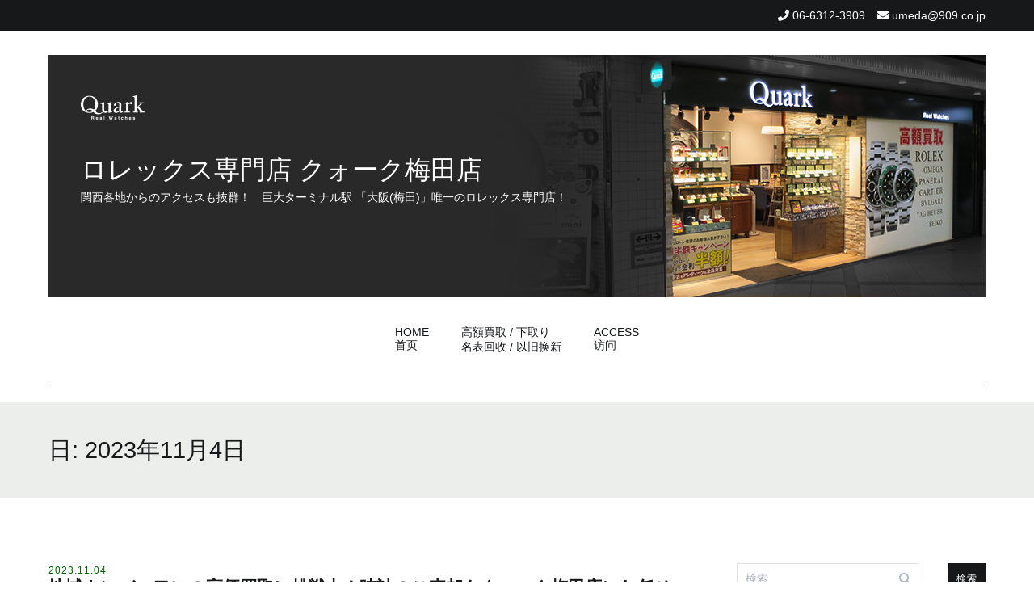

--- FILE ---
content_type: text/html; charset=UTF-8
request_url: https://tokei-umeda.jp/2023/11/04/
body_size: 71046
content:
<!doctype html>
<html lang="ja">
<head>
	<meta charset="UTF-8">
	<meta name="viewport" content="width=device-width, initial-scale=1.0, user-scalable=no">
	<link rel="profile" href="http://gmpg.org/xfn/11">

	<title>2023.11.04 &#8211; ロレックス専門店 クォーク梅田店</title>
<meta name='robots' content='max-image-preview:large' />
<link rel="alternate" type="application/rss+xml" title="ロレックス専門店 クォーク梅田店 &raquo; フィード" href="https://tokei-umeda.jp/feed/" />
<link rel="alternate" type="application/rss+xml" title="ロレックス専門店 クォーク梅田店 &raquo; コメントフィード" href="https://tokei-umeda.jp/comments/feed/" />
<link rel='stylesheet' id='wp-block-library-css' href='https://tokei-umeda.jp/wpap/wp-includes/css/dist/block-library/style.min.css' type='text/css' media='all' />
<style id='js-archive-list-archive-widget-style-inline-css' type='text/css'>
/*!***************************************************************************************************************************************************************************************************************************************!*\
  !*** css ./node_modules/css-loader/dist/cjs.js??ruleSet[1].rules[4].use[1]!./node_modules/postcss-loader/dist/cjs.js??ruleSet[1].rules[4].use[2]!./node_modules/sass-loader/dist/cjs.js??ruleSet[1].rules[4].use[3]!./src/style.scss ***!
  \***************************************************************************************************************************************************************************************************************************************/
@charset "UTF-8";
/**
 * The following styles get applied both on the front of your site
 * and in the editor.
 *
 * Replace them with your own styles or remove the file completely.
 */
.js-archive-list a,
.js-archive-list a:focus,
.js-archive-list a:hover {
  text-decoration: none;
}
.js-archive-list .loading {
  display: inline-block;
  padding-left: 5px;
  vertical-align: middle;
  width: 25px;
}

.jal-hide {
  display: none;
}

.widget_jaw_widget ul.jaw_widget,
ul.jaw_widget ul,
body .wp-block-js-archive-list-archive-widget ul.jaw_widget,
body .wp-block-js-archive-list-archive-widget ul.jaw_widget ul,
body ul.jaw_widget {
  list-style: none;
  margin-left: 0;
  padding-left: 0;
}

.widget_jaw_widget ul.jaw_widget li,
.wp-block-js-archive-list-archive-widget ul.jaw_widget li,
.jaw_widget ul li {
  padding-left: 1rem;
  list-style: none;
}
.widget_jaw_widget ul.jaw_widget li::before,
.wp-block-js-archive-list-archive-widget ul.jaw_widget li::before,
.jaw_widget ul li::before {
  content: "";
}
.widget_jaw_widget ul.jaw_widget li .post-date,
.wp-block-js-archive-list-archive-widget ul.jaw_widget li .post-date,
.jaw_widget ul li .post-date {
  padding-left: 5px;
}
.widget_jaw_widget ul.jaw_widget li .post-date::before,
.wp-block-js-archive-list-archive-widget ul.jaw_widget li .post-date::before,
.jaw_widget ul li .post-date::before {
  content: "—";
  padding-right: 5px;
}

/** Bullet's padding **/
.jaw_symbol {
  margin-right: 0.5rem;
}

/*# sourceMappingURL=style-index.css.map*/
</style>
<style id='classic-theme-styles-inline-css' type='text/css'>
/*! This file is auto-generated */
.wp-block-button__link{color:#fff;background-color:#32373c;border-radius:9999px;box-shadow:none;text-decoration:none;padding:calc(.667em + 2px) calc(1.333em + 2px);font-size:1.125em}.wp-block-file__button{background:#32373c;color:#fff;text-decoration:none}
</style>
<style id='global-styles-inline-css' type='text/css'>
:root{--wp--preset--aspect-ratio--square: 1;--wp--preset--aspect-ratio--4-3: 4/3;--wp--preset--aspect-ratio--3-4: 3/4;--wp--preset--aspect-ratio--3-2: 3/2;--wp--preset--aspect-ratio--2-3: 2/3;--wp--preset--aspect-ratio--16-9: 16/9;--wp--preset--aspect-ratio--9-16: 9/16;--wp--preset--color--black: #000000;--wp--preset--color--cyan-bluish-gray: #abb8c3;--wp--preset--color--white: #ffffff;--wp--preset--color--pale-pink: #f78da7;--wp--preset--color--vivid-red: #cf2e2e;--wp--preset--color--luminous-vivid-orange: #ff6900;--wp--preset--color--luminous-vivid-amber: #fcb900;--wp--preset--color--light-green-cyan: #7bdcb5;--wp--preset--color--vivid-green-cyan: #00d084;--wp--preset--color--pale-cyan-blue: #8ed1fc;--wp--preset--color--vivid-cyan-blue: #0693e3;--wp--preset--color--vivid-purple: #9b51e0;--wp--preset--gradient--vivid-cyan-blue-to-vivid-purple: linear-gradient(135deg,rgba(6,147,227,1) 0%,rgb(155,81,224) 100%);--wp--preset--gradient--light-green-cyan-to-vivid-green-cyan: linear-gradient(135deg,rgb(122,220,180) 0%,rgb(0,208,130) 100%);--wp--preset--gradient--luminous-vivid-amber-to-luminous-vivid-orange: linear-gradient(135deg,rgba(252,185,0,1) 0%,rgba(255,105,0,1) 100%);--wp--preset--gradient--luminous-vivid-orange-to-vivid-red: linear-gradient(135deg,rgba(255,105,0,1) 0%,rgb(207,46,46) 100%);--wp--preset--gradient--very-light-gray-to-cyan-bluish-gray: linear-gradient(135deg,rgb(238,238,238) 0%,rgb(169,184,195) 100%);--wp--preset--gradient--cool-to-warm-spectrum: linear-gradient(135deg,rgb(74,234,220) 0%,rgb(151,120,209) 20%,rgb(207,42,186) 40%,rgb(238,44,130) 60%,rgb(251,105,98) 80%,rgb(254,248,76) 100%);--wp--preset--gradient--blush-light-purple: linear-gradient(135deg,rgb(255,206,236) 0%,rgb(152,150,240) 100%);--wp--preset--gradient--blush-bordeaux: linear-gradient(135deg,rgb(254,205,165) 0%,rgb(254,45,45) 50%,rgb(107,0,62) 100%);--wp--preset--gradient--luminous-dusk: linear-gradient(135deg,rgb(255,203,112) 0%,rgb(199,81,192) 50%,rgb(65,88,208) 100%);--wp--preset--gradient--pale-ocean: linear-gradient(135deg,rgb(255,245,203) 0%,rgb(182,227,212) 50%,rgb(51,167,181) 100%);--wp--preset--gradient--electric-grass: linear-gradient(135deg,rgb(202,248,128) 0%,rgb(113,206,126) 100%);--wp--preset--gradient--midnight: linear-gradient(135deg,rgb(2,3,129) 0%,rgb(40,116,252) 100%);--wp--preset--font-size--small: 13px;--wp--preset--font-size--medium: 20px;--wp--preset--font-size--large: 36px;--wp--preset--font-size--x-large: 42px;--wp--preset--spacing--20: 0.44rem;--wp--preset--spacing--30: 0.67rem;--wp--preset--spacing--40: 1rem;--wp--preset--spacing--50: 1.5rem;--wp--preset--spacing--60: 2.25rem;--wp--preset--spacing--70: 3.38rem;--wp--preset--spacing--80: 5.06rem;--wp--preset--shadow--natural: 6px 6px 9px rgba(0, 0, 0, 0.2);--wp--preset--shadow--deep: 12px 12px 50px rgba(0, 0, 0, 0.4);--wp--preset--shadow--sharp: 6px 6px 0px rgba(0, 0, 0, 0.2);--wp--preset--shadow--outlined: 6px 6px 0px -3px rgba(255, 255, 255, 1), 6px 6px rgba(0, 0, 0, 1);--wp--preset--shadow--crisp: 6px 6px 0px rgba(0, 0, 0, 1);}:where(.is-layout-flex){gap: 0.5em;}:where(.is-layout-grid){gap: 0.5em;}body .is-layout-flex{display: flex;}.is-layout-flex{flex-wrap: wrap;align-items: center;}.is-layout-flex > :is(*, div){margin: 0;}body .is-layout-grid{display: grid;}.is-layout-grid > :is(*, div){margin: 0;}:where(.wp-block-columns.is-layout-flex){gap: 2em;}:where(.wp-block-columns.is-layout-grid){gap: 2em;}:where(.wp-block-post-template.is-layout-flex){gap: 1.25em;}:where(.wp-block-post-template.is-layout-grid){gap: 1.25em;}.has-black-color{color: var(--wp--preset--color--black) !important;}.has-cyan-bluish-gray-color{color: var(--wp--preset--color--cyan-bluish-gray) !important;}.has-white-color{color: var(--wp--preset--color--white) !important;}.has-pale-pink-color{color: var(--wp--preset--color--pale-pink) !important;}.has-vivid-red-color{color: var(--wp--preset--color--vivid-red) !important;}.has-luminous-vivid-orange-color{color: var(--wp--preset--color--luminous-vivid-orange) !important;}.has-luminous-vivid-amber-color{color: var(--wp--preset--color--luminous-vivid-amber) !important;}.has-light-green-cyan-color{color: var(--wp--preset--color--light-green-cyan) !important;}.has-vivid-green-cyan-color{color: var(--wp--preset--color--vivid-green-cyan) !important;}.has-pale-cyan-blue-color{color: var(--wp--preset--color--pale-cyan-blue) !important;}.has-vivid-cyan-blue-color{color: var(--wp--preset--color--vivid-cyan-blue) !important;}.has-vivid-purple-color{color: var(--wp--preset--color--vivid-purple) !important;}.has-black-background-color{background-color: var(--wp--preset--color--black) !important;}.has-cyan-bluish-gray-background-color{background-color: var(--wp--preset--color--cyan-bluish-gray) !important;}.has-white-background-color{background-color: var(--wp--preset--color--white) !important;}.has-pale-pink-background-color{background-color: var(--wp--preset--color--pale-pink) !important;}.has-vivid-red-background-color{background-color: var(--wp--preset--color--vivid-red) !important;}.has-luminous-vivid-orange-background-color{background-color: var(--wp--preset--color--luminous-vivid-orange) !important;}.has-luminous-vivid-amber-background-color{background-color: var(--wp--preset--color--luminous-vivid-amber) !important;}.has-light-green-cyan-background-color{background-color: var(--wp--preset--color--light-green-cyan) !important;}.has-vivid-green-cyan-background-color{background-color: var(--wp--preset--color--vivid-green-cyan) !important;}.has-pale-cyan-blue-background-color{background-color: var(--wp--preset--color--pale-cyan-blue) !important;}.has-vivid-cyan-blue-background-color{background-color: var(--wp--preset--color--vivid-cyan-blue) !important;}.has-vivid-purple-background-color{background-color: var(--wp--preset--color--vivid-purple) !important;}.has-black-border-color{border-color: var(--wp--preset--color--black) !important;}.has-cyan-bluish-gray-border-color{border-color: var(--wp--preset--color--cyan-bluish-gray) !important;}.has-white-border-color{border-color: var(--wp--preset--color--white) !important;}.has-pale-pink-border-color{border-color: var(--wp--preset--color--pale-pink) !important;}.has-vivid-red-border-color{border-color: var(--wp--preset--color--vivid-red) !important;}.has-luminous-vivid-orange-border-color{border-color: var(--wp--preset--color--luminous-vivid-orange) !important;}.has-luminous-vivid-amber-border-color{border-color: var(--wp--preset--color--luminous-vivid-amber) !important;}.has-light-green-cyan-border-color{border-color: var(--wp--preset--color--light-green-cyan) !important;}.has-vivid-green-cyan-border-color{border-color: var(--wp--preset--color--vivid-green-cyan) !important;}.has-pale-cyan-blue-border-color{border-color: var(--wp--preset--color--pale-cyan-blue) !important;}.has-vivid-cyan-blue-border-color{border-color: var(--wp--preset--color--vivid-cyan-blue) !important;}.has-vivid-purple-border-color{border-color: var(--wp--preset--color--vivid-purple) !important;}.has-vivid-cyan-blue-to-vivid-purple-gradient-background{background: var(--wp--preset--gradient--vivid-cyan-blue-to-vivid-purple) !important;}.has-light-green-cyan-to-vivid-green-cyan-gradient-background{background: var(--wp--preset--gradient--light-green-cyan-to-vivid-green-cyan) !important;}.has-luminous-vivid-amber-to-luminous-vivid-orange-gradient-background{background: var(--wp--preset--gradient--luminous-vivid-amber-to-luminous-vivid-orange) !important;}.has-luminous-vivid-orange-to-vivid-red-gradient-background{background: var(--wp--preset--gradient--luminous-vivid-orange-to-vivid-red) !important;}.has-very-light-gray-to-cyan-bluish-gray-gradient-background{background: var(--wp--preset--gradient--very-light-gray-to-cyan-bluish-gray) !important;}.has-cool-to-warm-spectrum-gradient-background{background: var(--wp--preset--gradient--cool-to-warm-spectrum) !important;}.has-blush-light-purple-gradient-background{background: var(--wp--preset--gradient--blush-light-purple) !important;}.has-blush-bordeaux-gradient-background{background: var(--wp--preset--gradient--blush-bordeaux) !important;}.has-luminous-dusk-gradient-background{background: var(--wp--preset--gradient--luminous-dusk) !important;}.has-pale-ocean-gradient-background{background: var(--wp--preset--gradient--pale-ocean) !important;}.has-electric-grass-gradient-background{background: var(--wp--preset--gradient--electric-grass) !important;}.has-midnight-gradient-background{background: var(--wp--preset--gradient--midnight) !important;}.has-small-font-size{font-size: var(--wp--preset--font-size--small) !important;}.has-medium-font-size{font-size: var(--wp--preset--font-size--medium) !important;}.has-large-font-size{font-size: var(--wp--preset--font-size--large) !important;}.has-x-large-font-size{font-size: var(--wp--preset--font-size--x-large) !important;}
:where(.wp-block-post-template.is-layout-flex){gap: 1.25em;}:where(.wp-block-post-template.is-layout-grid){gap: 1.25em;}
:where(.wp-block-columns.is-layout-flex){gap: 2em;}:where(.wp-block-columns.is-layout-grid){gap: 2em;}
:root :where(.wp-block-pullquote){font-size: 1.5em;line-height: 1.6;}
</style>
<link rel='stylesheet' id='cenote-style-css' href='https://tokei-umeda.jp/wpap/wp-content/themes/909_blog/style.css' type='text/css' media='all' />
<style id='cenote-style-inline-css' type='text/css'>
.cenote-header-media .tg-container {
			background-image: url( "" );
		}
</style>
<link rel='stylesheet' id='themegrill-icons-css' href='https://tokei-umeda.jp/wpap/wp-content/themes/909_blog/assets/css/themegrill-icons.min.css?ver=1.0' type='text/css' media='all' />
<link rel='stylesheet' id='fontawesome-css' href='https://tokei-umeda.jp/wpap/wp-content/themes/909_blog/assets/css/all.min.css' type='text/css' media='all' />
<link rel='stylesheet' id='swiper-css' href='https://tokei-umeda.jp/wpap/wp-content/themes/909_blog/assets/css/swiper.min.css' type='text/css' media='all' />
<link rel='stylesheet' id='fancybox-css' href='https://tokei-umeda.jp/wpap/wp-content/plugins/easy-fancybox/fancybox/1.5.4/jquery.fancybox.min.css' type='text/css' media='screen' />
<style id='fancybox-inline-css' type='text/css'>
#fancybox-outer{background:#ffffff}#fancybox-content{background:#ffffff;border-color:#ffffff;color:#000000;}#fancybox-title,#fancybox-title-float-main{color:#fff}
</style>
<link rel='stylesheet' id='kirki-styles-cenote_config-css' href='https://tokei-umeda.jp/wpap/wp-content/themes/909_blog/inc/kirki/assets/css/kirki-styles.css?ver=3.0.35.3' type='text/css' media='all' />
<style id='kirki-styles-cenote_config-inline-css' type='text/css'>
.cenote-breadcrumb li a:hover,.cenote-header-media.cenote-header-media--right .cenote-header-media__button:hover,.cenote-header-sticky .cenote-reading-bar .cenote-reading-bar__share .cenote-reading-share-item a:hover,.cenote-header-sticky .main-navigation li ul li > a:hover,.cenote-header-sticky .main-navigation li ul li.focus > a,.comments-area .comment-list .comment-meta .comment-metadata a:hover,.entry-content .page-links a:hover,.entry-content a,.entry-content table a:hover,.entry-footer .tags-links a:hover,.entry-meta a,.main-navigation.tg-site-menu--offcanvas li.current-menu-ancestor > a,.main-navigation.tg-site-menu--offcanvas li.current-menu-item > a,.main-navigation.tg-site-menu--offcanvas li.current_page_ancestor > a,.main-navigation.tg-site-menu--offcanvas li.current_page_item > a,.main-navigation.tg-site-menu--offcanvas li:hover > a,.pagination .page-numbers:hover,.post-template-cover .entry-thumbnail--template .entry-info .entry-meta a:hover,.single .hentry .entry-meta a:hover,.tg-header-top .tg-social-menu li:hover a,.tg-header-top ul:not(.tg-social-menu) li a:hover,.tg-site-footer.tg-site-footer--default .tg-footer-bottom .site-info a:hover,.tg-site-footer.tg-site-footer--default .tg-footer-widget-area .widget .tagcloud a:hover,.tg-site-footer.tg-site-footer--default .tg-footer-widget-area .widget ul li a:hover,.tg-site-footer.tg-site-footer--light-dark .tg-footer-bottom .site-info a:hover,.tg-site-footer.tg-site-footer--light-dark-center .tg-footer-bottom .site-info a:hover,.tg-site-menu--default li.focus > a,.tg-slider.tg-post-slider .tg-container .cat-links a:hover,.tg-slider.tg-post-slider .tg-container .entry-title a:hover,.tg-slider.tg-post-slider .tg-container .posted-on a:hover,.tg-top-cat .cat-links a,.widget_tag_cloud .tagcloud a:hover,a:active,a:focus,a:hover{color:#006600;}.button:hover,.entry-footer .cat-links a,.entry-meta .posted-on:before,.main-navigation.tg-site-menu--offcanvas li.current-menu-ancestor > a:before,.main-navigation.tg-site-menu--offcanvas li.current-menu-item > a:before,.main-navigation.tg-site-menu--offcanvas li.current_page_ancestor > a:before,.main-navigation.tg-site-menu--offcanvas li.current_page_item > a:before,.main-navigation.tg-site-menu--offcanvas li:hover > a:before,.post-format-media--gallery .swiper-button-next,.post-format-media--gallery .swiper-button-prev,.post-template-cover .entry-thumbnail--template .entry-info .tg-top-cat .cat-links a:hover,.tg-readmore-link:hover:before,.tg-slider .swiper-button-next,.tg-slider .swiper-button-prev,.widget .widget-title:after,button:hover,input[type="button"]:hover,input[type="reset"]:hover,input[type="submit"]:hover{background-color:#006600;}.entry-footer .tags-links a:hover,.tg-site-footer.tg-site-footer--default .tg-footer-widget-area .widget .tagcloud a:hover,.widget_tag_cloud .tagcloud a:hover{border-color:#006600;}body{font-family:-apple-system, BlinkMacSystemFont, "Segoe UI", Roboto, Oxygen-Sans, Ubuntu, Cantarell, "Helvetica Neue", sans-serif;font-weight:400;}h1, h2, h3, h4, h5, h6{font-family:-apple-system, BlinkMacSystemFont, "Segoe UI", Roboto, Oxygen-Sans, Ubuntu, Cantarell, "Helvetica Neue", sans-serif;font-weight:700;}
</style>
<script type="text/javascript" src="https://tokei-umeda.jp/wpap/wp-includes/js/jquery/jquery.min.js?ver=3.7.1" id="jquery-core-js"></script>
<script type="text/javascript" src="https://tokei-umeda.jp/wpap/wp-includes/js/jquery/jquery-migrate.min.js?ver=3.4.1" id="jquery-migrate-js"></script>
<link rel="https://api.w.org/" href="https://tokei-umeda.jp/wp-json/" /></head>

<body class="archive date layout-site--wide hfeed tg-archive-style--big-block layout--right-sidebar tg-archive-col--2">


<div id="page" class="site">
	<a class="skip-link screen-reader-text" href="#content">コンテンツへスキップ</a>

	<header id="masthead" class="site-header tg-site-header tg-site-header--default">
					<div class="tg-header-top">
				<div class="tg-container tg-flex-container tg-flex-space-between tg-flex-item-centered">
					<nav class="tg-header-navigation">
	</nav><!-- /.tg-header-navigation -->
<ul class="tg-contact-info">
	<li class="tg-contact-info__phone">
		<a href="tel:06-6312-3909">
			<i class="fa fa-phone"></i>
			<span>06-6312-3909			</span>
		</a>
	</li>
	<li class="tg-contact-info__email">
		<a href="mailto:umeda@909.co.jp">
			<i class="fa fa-envelope"></i>
			<span>umeda@909.co.jp</span>
		</a>
	</li>
</ul>
<!-- /.tg-contact-info -->
				</div>
			</div><!-- .tg-header-top -->
		
		<div class="tg-header-bottom">
			<div class="header-bottom-top">
	<div class="tg-container tg-flex-container tg-flex-space-between tg-flex-item-centered">
		
<div class="site-branding">
	<h1 class="site-title"><a href="https://tokei-umeda.jp/" rel="home"><img src="/img/logo.png" id="site-logo"><br>ロレックス専門店 クォーク梅田店</a></h1>
	<p class="site-description">関西各地からのアクセスも抜群！　巨大ターミナル駅 「大阪(梅田)」唯一のロレックス専門店！</p>
</div><!-- .site-branding -->
	</div><!-- /.tg-container -->
</div>
<!-- /.header-bottom-top -->
<div class="header-bottom-bottom">
	<div class="tg-container tg-flex-container tg-flex-space-between tg-flex-item-centered">
		
<nav class="tg-social-menu-navigation">
	</nav><!-- /.tg-social-menu -->
<nav id="site-navigation" class="main-navigation tg-site-menu--default">
	<div class="menu-blog-2020-container"><ul id="primary-menu" class="menu"><li id="menu-item-35068" class="menu-item menu-item-type-custom menu-item-object-custom menu-item-home menu-item-35068"><a href="https://tokei-umeda.jp">HOME<br>首页</a></li>
<li id="menu-item-35069" class="menu-item menu-item-type-post_type menu-item-object-page menu-item-35069"><a href="https://tokei-umeda.jp/%e9%ab%98%e9%a1%8d%e8%b2%b7%e5%8f%96-%e4%b8%8b%e5%8f%96%e3%82%8a/">高額買取 / 下取り<br>名表回收 / 以旧换新</a></li>
<li id="menu-item-35070" class="menu-item menu-item-type-post_type menu-item-object-page menu-item-35070"><a href="https://tokei-umeda.jp/access/">ACCESS<br>访问</a></li>
</ul></div></nav><!-- #site-navigation -->
<nav class="tg-header-action-navigation">
	<ul class="tg-header-action-menu">
		
		<li class="tg-mobile-menu-toggle">
			<strong>メニュー</strong><span></span>
		</li>
	</ul><!-- .tg-header-action-menu -->
</nav>
<!-- /.tg-header-action-navigation -->
	</div><!-- /.tg-header -->
</div>
<!-- /.header-bottom-bottom -->
		</div>

	</header><!-- #masthead -->

			<header class="page-header">
			<div class="tg-container">
				<h1 class="page-title">日: <span>2023年11月4日</span></h1>			</div>
			<!-- /.tg-container -->
		</header><!-- .page-header -->
		
	<div id="content" class="site-content">

		<div class="tg-container tg-flex-container tg-flex-space-between">

	<div id="primary" class="content-area">
		<main id="main" class="site-main">

			
<article id="post-49852" class="post-49852 post type-post status-publish format-standard has-post-thumbnail hentry category-1">
				<div class="entry-meta">
				<span class="posted-on"><a href="https://tokei-umeda.jp/2023/11/04/%e5%9c%b0%e5%9f%9f%e3%83%8a%e3%83%b3%e3%83%90%e3%83%bc%e3%83%af%e3%83%b3%e3%81%ae%e9%ab%98%e4%be%a1%e8%b2%b7%e5%8f%96%e3%81%ab%e6%8c%91%e6%88%a6%e4%b8%ad%ef%bc%81%e6%99%82%e8%a8%88%e3%81%ae%e3%81%94-3/" rel="bookmark"><time class="entry-date published updated" datetime="2023-11-04T11:55:48+09:00">2023.11.04</time></a></span>			</div><!-- .entry-meta -->
					<header class="entry-header">
				<h2 class="entry-title"><a href="https://tokei-umeda.jp/2023/11/04/%e5%9c%b0%e5%9f%9f%e3%83%8a%e3%83%b3%e3%83%90%e3%83%bc%e3%83%af%e3%83%b3%e3%81%ae%e9%ab%98%e4%be%a1%e8%b2%b7%e5%8f%96%e3%81%ab%e6%8c%91%e6%88%a6%e4%b8%ad%ef%bc%81%e6%99%82%e8%a8%88%e3%81%ae%e3%81%94-3/" rel="bookmark">地域ナンバーワンの高価買取に挑戦中！時計のご売却もクォーク梅田店にお任せください！</a></h2>			</header><!-- .entry-header -->
					<div class="entry-content">
				&nbsp; 高価買取もクォーク梅田店にお任せ下さい！ クォーク梅田店は国内16店舗の中でも販売本数が常に上位となる店舗です。 下取りも多い為、高価買取に力を入れています！たくさん売れるから高く買えるのです！ クォーク梅 [&hellip;]			</div><!-- .entry-content -->
				
		<a class="entry-thumbnail" href="https://tokei-umeda.jp/2023/11/04/%e5%9c%b0%e5%9f%9f%e3%83%8a%e3%83%b3%e3%83%90%e3%83%bc%e3%83%af%e3%83%b3%e3%81%ae%e9%ab%98%e4%be%a1%e8%b2%b7%e5%8f%96%e3%81%ab%e6%8c%91%e6%88%a6%e4%b8%ad%ef%bc%81%e6%99%82%e8%a8%88%e3%81%ae%e3%81%94-3/" aria-hidden="true">
			<img width="718" height="203" src="https://tokei-umeda.jp/wpap/wp-content/uploads/2021/06/買取時計バナー.jpg" class="attachment-cenote-full-width size-cenote-full-width wp-post-image" alt="地域ナンバーワンの高価買取に挑戦中！時計のご売却もクォーク梅田店にお任せください！" decoding="async" fetchpriority="high" srcset="https://tokei-umeda.jp/wpap/wp-content/uploads/2021/06/買取時計バナー.jpg 718w, https://tokei-umeda.jp/wpap/wp-content/uploads/2021/06/買取時計バナー-300x85.jpg 300w, https://tokei-umeda.jp/wpap/wp-content/uploads/2021/06/買取時計バナー-600x170.jpg 600w" sizes="(max-width: 718px) 100vw, 718px" />		</a>
				<footer class="entry-footer">
				<a href="https://tokei-umeda.jp/2023/11/04/%e5%9c%b0%e5%9f%9f%e3%83%8a%e3%83%b3%e3%83%90%e3%83%bc%e3%83%af%e3%83%b3%e3%81%ae%e9%ab%98%e4%be%a1%e8%b2%b7%e5%8f%96%e3%81%ab%e6%8c%91%e6%88%a6%e4%b8%ad%ef%bc%81%e6%99%82%e8%a8%88%e3%81%ae%e3%81%94-3/" class="tg-readmore-link">続きを読む</a>
			</footer><!-- .entry-footer -->
		</article><!-- #post-49852 -->

		</main><!-- #main -->
	</div><!-- #primary -->


<aside id="secondary" class="widget-area">
	<section id="search-3" class="widget widget_search"><form role="search" method="get" class="search-form" action="https://tokei-umeda.jp/">
				<label>
					<span class="screen-reader-text">検索:</span>
					<input type="search" class="search-field" placeholder="検索&hellip;" value="" name="s" />
				</label>
				<input type="submit" class="search-submit" value="検索" />
			</form></section><section id="custom_html-5" class="widget_text widget widget_custom_html"><div class="textwidget custom-html-widget"><a href="https://www.909.co.jp/rolex_umeda/" target="_blank" rel="noopener"><img src="/img/shop_img.jpg?ver=240712" alt="ロレックス専門店クォーク梅田店" width="100%" border="0" /><br>
ロレックス専門店 クォーク梅田店</a>
<br><br>
クォーク梅田店お買い得情報では梅田店独自のイベントをはじめ、特価品情報や新作情報をご紹介させて頂いております。</div></section><section id="categories-4" class="widget widget_categories"><h2 class="widget-title">カテゴリー</h2>
			<ul>
					<li class="cat-item cat-item-23"><a href="https://tokei-umeda.jp/category/gmt-%e3%83%9e%e3%82%b9%e3%82%bf%e3%83%bc2/">GMT-マスターII</a>
</li>
	<li class="cat-item cat-item-32"><a href="https://tokei-umeda.jp/category/gmt%e3%83%9e%e3%82%b9%e3%82%bf%e3%83%bc/">GMTマスター</a>
</li>
	<li class="cat-item cat-item-40"><a href="https://tokei-umeda.jp/category/used%e3%82%a2%e3%82%a6%e3%83%88%e3%83%ac%e3%83%83%e3%83%88/">USEDアウトレット</a>
</li>
	<li class="cat-item cat-item-3"><a href="https://tokei-umeda.jp/category/%e3%82%a2%e3%83%b3%e3%83%86%e3%82%a3%e3%83%bc%e3%82%af/">アンティーク</a>
</li>
	<li class="cat-item cat-item-45"><a href="https://tokei-umeda.jp/category/%e3%83%b4%e3%82%a1%e3%82%b7%e3%83%a5%e3%83%ad%e3%83%b3%e3%83%bb%e3%82%b3%e3%83%b3%e3%82%b9%e3%82%bf%e3%83%b3%e3%82%bf%e3%83%b3/">ヴァシュロン・コンスタンタン</a>
</li>
	<li class="cat-item cat-item-43"><a href="https://tokei-umeda.jp/category/%e3%83%b4%e3%82%a3%e3%83%b3%e3%83%86%e3%83%bc%e3%82%b8%e3%83%a2%e3%83%87%e3%83%ab/">ヴィンテージモデル</a>
</li>
	<li class="cat-item cat-item-35"><a href="https://tokei-umeda.jp/category/%e3%82%a8%e3%82%a2%e3%82%ad%e3%83%b3%e3%82%b0/">エアキング</a>
</li>
	<li class="cat-item cat-item-24"><a href="https://tokei-umeda.jp/category/%e3%82%a8%e3%82%af%e3%82%b9%e3%83%97%e3%83%ad%e3%83%bc%e3%83%a9%e3%83%bc%ef%bc%91/">エクスプローラーI</a>
</li>
	<li class="cat-item cat-item-6"><a href="https://tokei-umeda.jp/category/%e3%82%a8%e3%82%af%e3%82%b9%e3%83%97%e3%83%ad%e3%83%bc%e3%83%a9%e3%83%bcii/">エクスプローラーII</a>
</li>
	<li class="cat-item cat-item-16"><a href="https://tokei-umeda.jp/category/%e3%82%aa%e3%82%a4%e3%82%b9%e3%82%bf%e3%83%bc%e3%83%91%e3%83%bc%e3%83%9a%e3%83%81%e3%83%a5%e3%82%a2%e3%83%ab/">オイスターパーペチュアル</a>
</li>
	<li class="cat-item cat-item-25"><a href="https://tokei-umeda.jp/category/%e3%82%aa%e3%82%a4%e3%82%b9%e3%82%bf%e3%83%bc%e3%83%91%e3%83%bc%e3%83%9a%e3%83%81%e3%83%a5%e3%82%a2%e3%83%ab%e3%83%87%e3%82%a4%e3%83%88/">オイスターパーペチュアルデイト</a>
</li>
	<li class="cat-item cat-item-37"><a href="https://tokei-umeda.jp/category/%e3%82%aa%e3%83%a1%e3%82%ac/">オメガ</a>
</li>
	<li class="cat-item cat-item-39"><a href="https://tokei-umeda.jp/category/%e3%82%b0%e3%83%a9%e3%83%b3%e3%83%89%e3%82%bb%e3%82%a4%e3%82%b3%e3%83%bc/">グランドセイコー</a>
</li>
	<li class="cat-item cat-item-9"><a href="https://tokei-umeda.jp/category/%e3%82%b5%e3%83%96%e3%83%9e%e3%83%aa%e3%83%bc%e3%83%8a%e3%83%bc/">サブマリーナー</a>
</li>
	<li class="cat-item cat-item-31"><a href="https://tokei-umeda.jp/category/%e3%82%b5%e3%83%b3%e3%83%80%e3%83%bc%e3%83%90%e3%83%bc%e3%83%89/">サンダーバード</a>
</li>
	<li class="cat-item cat-item-13"><a href="https://tokei-umeda.jp/category/%e3%82%b7%e3%83%bc%e3%83%89%e3%82%a5%e3%82%a8%e3%83%a9%e3%83%bc/">シードゥエラー</a>
</li>
	<li class="cat-item cat-item-46"><a href="https://tokei-umeda.jp/category/%e3%82%b9%e3%82%ab%e3%82%a4%e3%83%89%e3%82%a5%e3%82%a8%e3%83%a9%e3%83%bc/">スカイドゥエラー</a>
</li>
	<li class="cat-item cat-item-47"><a href="https://tokei-umeda.jp/category/%e3%82%bb%e3%82%a4%e3%82%b3%e3%83%bc%e3%80%80%e3%82%af%e3%83%ac%e3%83%89%e3%83%bc%e3%83%ab/">セイコー　クレドール</a>
</li>
	<li class="cat-item cat-item-5"><a href="https://tokei-umeda.jp/category/%e3%81%9d%e3%81%ae%e4%bb%96/">その他</a>
</li>
	<li class="cat-item cat-item-28"><a href="https://tokei-umeda.jp/category/%e3%82%bf%e3%83%bc%e3%83%8e%e3%82%b0%e3%83%a9%e3%83%95/">ターノグラフ</a>
</li>
	<li class="cat-item cat-item-44"><a href="https://tokei-umeda.jp/category/%e3%83%81%e3%83%a5%e3%83%bc%e3%83%89%e3%83%ab/">チュードル</a>
</li>
	<li class="cat-item cat-item-38"><a href="https://tokei-umeda.jp/category/%e3%83%87%e3%82%a3%e3%83%bc%e3%83%97%e3%82%b7%e3%83%bc/">ディープシー</a>
</li>
	<li class="cat-item cat-item-17"><a href="https://tokei-umeda.jp/category/%e3%83%87%e3%82%a4%e3%83%87%e3%82%a4%e3%83%88/">デイデイト</a>
</li>
	<li class="cat-item cat-item-22"><a href="https://tokei-umeda.jp/category/%e3%83%87%e3%82%a4%e3%83%88%e3%82%b8%e3%83%a3%e3%82%b9%e3%83%882/">デイトジャスII</a>
</li>
	<li class="cat-item cat-item-11"><a href="https://tokei-umeda.jp/category/%e3%83%87%e3%82%a4%e3%83%88%e3%82%b8%e3%83%a3%e3%82%b9%e3%83%88/">デイトジャスト</a>
</li>
	<li class="cat-item cat-item-7"><a href="https://tokei-umeda.jp/category/%e3%83%87%e3%82%a4%e3%83%88%e3%83%8a/">デイトナ</a>
</li>
	<li class="cat-item cat-item-42"><a href="https://tokei-umeda.jp/category/%e3%83%96%e3%83%a9%e3%82%a4%e3%83%88%e3%83%aa%e3%83%b3%e3%82%b0/">ブライトリング</a>
</li>
	<li class="cat-item cat-item-34"><a href="https://tokei-umeda.jp/category/%e3%83%97%e3%83%ac%e3%83%9f%e3%82%a2%e3%83%a0%e3%83%bb%e3%83%a2%e3%83%80%e3%83%b3/">プレミアム・モダン</a>
</li>
	<li class="cat-item cat-item-20"><a href="https://tokei-umeda.jp/category/%e3%83%9f%e3%83%ab%e3%82%ac%e3%82%a6%e3%82%b9/">ミルガウス</a>
</li>
	<li class="cat-item cat-item-12"><a href="https://tokei-umeda.jp/category/%e3%83%a1%e3%83%b3%e3%82%ba%e3%83%a2%e3%83%87%e3%83%ab/">メンズモデル</a>
</li>
	<li class="cat-item cat-item-19"><a href="https://tokei-umeda.jp/category/%e3%83%a8%e3%83%83%e3%83%88%e3%83%9e%e3%82%b9%e3%82%bf%e3%83%bc/">ヨットマスター</a>
</li>
	<li class="cat-item cat-item-21"><a href="https://tokei-umeda.jp/category/%e3%83%ac%e3%83%87%e3%82%a3%e3%83%bc%e3%82%b9%e3%83%a2%e3%83%87%e3%83%ab/">レディースモデル</a>
</li>
	<li class="cat-item cat-item-29"><a href="https://tokei-umeda.jp/category/%e5%85%a5%e8%8d%b7%e6%83%85%e5%a0%b1/">入荷情報</a>
</li>
	<li class="cat-item cat-item-48"><a href="https://tokei-umeda.jp/category/%e6%a2%85%e7%94%b0%e5%ba%97%e6%83%85%e5%a0%b1/%e5%a7%94%e8%a8%97%e5%93%81/">委託品</a>
</li>
	<li class="cat-item cat-item-2"><a href="https://tokei-umeda.jp/category/%e6%9c%aa%e4%bd%bf%e7%94%a8/">未使用</a>
</li>
	<li class="cat-item cat-item-1"><a href="https://tokei-umeda.jp/category/%e6%9c%aa%e5%88%86%e9%a1%9e/">未分類</a>
</li>
	<li class="cat-item cat-item-8"><a href="https://tokei-umeda.jp/category/%e6%a2%85%e7%94%b0%e5%ba%97%e6%83%85%e5%a0%b1/">梅田店情報</a>
</li>
	<li class="cat-item cat-item-27"><a href="https://tokei-umeda.jp/category/%e7%8f%be%e8%a1%8c%e3%83%a2%e3%83%87%e3%83%ab/">現行モデル</a>
</li>
	<li class="cat-item cat-item-15"><a href="https://tokei-umeda.jp/category/%e7%94%9f%e7%94%a3%e7%b5%82%e4%ba%86%e3%83%a2%e3%83%87%e3%83%ab/">生産終了モデル</a>
</li>
	<li class="cat-item cat-item-14"><a href="https://tokei-umeda.jp/category/%e8%b2%b7%e5%8f%96/">買取情報</a>
</li>
	<li class="cat-item cat-item-41"><a href="https://tokei-umeda.jp/category/%e9%87%91%e7%84%a1%e5%9e%a2%e3%83%a2%e3%83%87%e3%83%ab/">金無垢モデル</a>
</li>
			</ul>

			</section><section id="calendar-3" class="widget widget_calendar"><div id="calendar_wrap" class="calendar_wrap"><table id="wp-calendar" class="wp-calendar-table">
	<caption>2023年11月</caption>
	<thead>
	<tr>
		<th scope="col" title="月曜日">月</th>
		<th scope="col" title="火曜日">火</th>
		<th scope="col" title="水曜日">水</th>
		<th scope="col" title="木曜日">木</th>
		<th scope="col" title="金曜日">金</th>
		<th scope="col" title="土曜日">土</th>
		<th scope="col" title="日曜日">日</th>
	</tr>
	</thead>
	<tbody>
	<tr>
		<td colspan="2" class="pad">&nbsp;</td><td><a href="https://tokei-umeda.jp/2023/11/01/" aria-label="2023年11月1日 に投稿を公開">1</a></td><td><a href="https://tokei-umeda.jp/2023/11/02/" aria-label="2023年11月2日 に投稿を公開">2</a></td><td><a href="https://tokei-umeda.jp/2023/11/03/" aria-label="2023年11月3日 に投稿を公開">3</a></td><td><a href="https://tokei-umeda.jp/2023/11/04/" aria-label="2023年11月4日 に投稿を公開">4</a></td><td><a href="https://tokei-umeda.jp/2023/11/05/" aria-label="2023年11月5日 に投稿を公開">5</a></td>
	</tr>
	<tr>
		<td><a href="https://tokei-umeda.jp/2023/11/06/" aria-label="2023年11月6日 に投稿を公開">6</a></td><td><a href="https://tokei-umeda.jp/2023/11/07/" aria-label="2023年11月7日 に投稿を公開">7</a></td><td><a href="https://tokei-umeda.jp/2023/11/08/" aria-label="2023年11月8日 に投稿を公開">8</a></td><td><a href="https://tokei-umeda.jp/2023/11/09/" aria-label="2023年11月9日 に投稿を公開">9</a></td><td><a href="https://tokei-umeda.jp/2023/11/10/" aria-label="2023年11月10日 に投稿を公開">10</a></td><td>11</td><td><a href="https://tokei-umeda.jp/2023/11/12/" aria-label="2023年11月12日 に投稿を公開">12</a></td>
	</tr>
	<tr>
		<td><a href="https://tokei-umeda.jp/2023/11/13/" aria-label="2023年11月13日 に投稿を公開">13</a></td><td><a href="https://tokei-umeda.jp/2023/11/14/" aria-label="2023年11月14日 に投稿を公開">14</a></td><td><a href="https://tokei-umeda.jp/2023/11/15/" aria-label="2023年11月15日 に投稿を公開">15</a></td><td>16</td><td><a href="https://tokei-umeda.jp/2023/11/17/" aria-label="2023年11月17日 に投稿を公開">17</a></td><td><a href="https://tokei-umeda.jp/2023/11/18/" aria-label="2023年11月18日 に投稿を公開">18</a></td><td><a href="https://tokei-umeda.jp/2023/11/19/" aria-label="2023年11月19日 に投稿を公開">19</a></td>
	</tr>
	<tr>
		<td><a href="https://tokei-umeda.jp/2023/11/20/" aria-label="2023年11月20日 に投稿を公開">20</a></td><td><a href="https://tokei-umeda.jp/2023/11/21/" aria-label="2023年11月21日 に投稿を公開">21</a></td><td><a href="https://tokei-umeda.jp/2023/11/22/" aria-label="2023年11月22日 に投稿を公開">22</a></td><td><a href="https://tokei-umeda.jp/2023/11/23/" aria-label="2023年11月23日 に投稿を公開">23</a></td><td><a href="https://tokei-umeda.jp/2023/11/24/" aria-label="2023年11月24日 に投稿を公開">24</a></td><td><a href="https://tokei-umeda.jp/2023/11/25/" aria-label="2023年11月25日 に投稿を公開">25</a></td><td><a href="https://tokei-umeda.jp/2023/11/26/" aria-label="2023年11月26日 に投稿を公開">26</a></td>
	</tr>
	<tr>
		<td><a href="https://tokei-umeda.jp/2023/11/27/" aria-label="2023年11月27日 に投稿を公開">27</a></td><td><a href="https://tokei-umeda.jp/2023/11/28/" aria-label="2023年11月28日 に投稿を公開">28</a></td><td><a href="https://tokei-umeda.jp/2023/11/29/" aria-label="2023年11月29日 に投稿を公開">29</a></td><td><a href="https://tokei-umeda.jp/2023/11/30/" aria-label="2023年11月30日 に投稿を公開">30</a></td>
		<td class="pad" colspan="3">&nbsp;</td>
	</tr>
	</tbody>
	</table><nav aria-label="前と次の月" class="wp-calendar-nav">
		<span class="wp-calendar-nav-prev"><a href="https://tokei-umeda.jp/2023/10/">&laquo; 10月</a></span>
		<span class="pad">&nbsp;</span>
		<span class="wp-calendar-nav-next"><a href="https://tokei-umeda.jp/2023/12/">12月 &raquo;</a></span>
	</nav></div></section>
		<section id="recent-posts-3" class="widget widget_recent_entries">
		<h2 class="widget-title">最近の投稿</h2>
		<ul>
											<li>
					<a href="https://tokei-umeda.jp/2025/11/25/%e3%83%a1%e3%82%bf%e3%83%ab%e3%83%99%e3%82%bc%e3%83%ab%e3%81%8c%e3%82%b9%e3%83%9e%e3%83%bc%e3%83%88%e3%81%aa%e3%83%87%e3%82%a4%e3%83%88%e3%83%8a%ef%bc%81%e3%80%80ref-116520/">メタルベゼルがスマートなデイトナ！　Ref.116520</a>
									</li>
											<li>
					<a href="https://tokei-umeda.jp/2025/11/24/%e4%ba%ba%e6%b0%97%e3%81%ae%e3%83%96%e3%83%ab%e3%83%bc%e3%83%80%e3%82%a4%e3%83%a4%e3%83%ab%e3%81%8c%e5%85%a5%e8%8d%b7%ef%bc%81%e3%80%80ref-16234%e3%80%80%e5%a4%a7%e9%98%aa%e3%80%80%e6%a2%85%e7%94%b0/">人気のブルーダイヤルが入荷！　Ref.16234　大阪　梅田</a>
									</li>
											<li>
					<a href="https://tokei-umeda.jp/2025/11/23/%e3%82%ad%e3%82%bf%e3%81%ab%e6%9d%a5%e3%82%89%e3%82%8c%e3%81%9f%e9%9a%9b%e3%81%af%e3%82%af%e3%82%a9%e3%83%bc%e3%82%af%e6%a2%85%e7%94%b0%e5%ba%97%e3%81%be%e3%81%a7%ef%bc%81%e3%80%80%e5%a4%a7%e9%98%aa-4/">キタに来られた際はクォーク梅田店まで！　大阪　梅田</a>
									</li>
											<li>
					<a href="https://tokei-umeda.jp/2025/11/22/%e7%b0%a1%e5%8d%98web%e3%82%af%e3%83%ac%e3%82%b8%e3%83%83%e3%83%88%e3%81%ae%e3%81%94%e6%a1%88%e5%86%85%ef%bc%81%e3%80%80%e5%a4%a7%e9%98%aa%e3%80%80%e6%a2%85%e7%94%b0-13/">簡単WEBクレジットのご案内！　大阪　梅田</a>
									</li>
											<li>
					<a href="https://tokei-umeda.jp/2025/11/21/%e7%99%bd%e6%96%87%e5%ad%97%e7%9b%a4%e3%81%ae%e4%ba%ba%e6%b0%97%e3%82%92%e7%a2%ba%e7%ab%8b%e3%81%97%e3%81%9f6%e4%bb%a3%e7%9b%ae%e3%83%87%e3%82%a4%e3%83%88%e3%83%8a%ef%bc%81%e3%80%80ref-116500ln/">白文字盤の人気を確立した6代目デイトナ！　Ref.116500LN</a>
									</li>
					</ul>

		</section><section id="custom_html-6" class="widget_text widget widget_custom_html"><h2 class="widget-title">ロレックス専門店クォーク</h2><div class="textwidget custom-html-widget"><ul class="widget-list">
<li class="widget-list-item"><a href="https://www.909.co.jp" target="_blank" rel="noopener">ロレックス ROLEX専門店クォーク</a></li>
<li class="widget-list-item"><a href="https://www.909.co.jp/rolex_ueno/" target="_blank" rel="noopener">ロレックス専門店クォーク上野本店</a></li>
<li class="widget-list-item"><a href="https://www.909.co.jp/rolex_ginza/" target="_blank" rel="noopener">ロレックス専門店クォーク銀座店</a></li>
<li class="widget-list-item"><a href="https://www.909.co.jp/rolex_shinjuku/" target="_blank" rel="noopener">ロレックス専門店クォーク新宿店</a></li>
<li class="widget-list-item"><a href="https://www.909.co.jp/rolex_yokohama/" target="_blank" rel="noopener">ロレックス専門店クォーク横浜店</a></li>
<li class="widget-list-item"><a href="https://www.909.co.jp/rolex_sendai/" target="_blank" rel="noopener">ロレックス専門店クォーク仙台店</a></li>
<li class="widget-list-item"><a href="https://www.909.co.jp/rolex_shizuoka/" target="_blank" rel="noopener">ロレックス専門店クォーク静岡店</a></li>
<li class="widget-list-item"><a href="https://www.909.co.jp/rolex_nagoyaeki/" target="_blank" rel="noopener">ロレックス専門店クォーク名古屋駅店</a></li>
<li class="widget-list-item"><a href="https://www.909.co.jp/rolex_nagoya/" target="_blank" rel="noopener">ロレックス専門店クォーク名古屋栄店</a></li>
<li class="widget-list-item"><a href="https://www.909.co.jp/rolex_kyoto/" target="_blank" rel="noopener">ロレックス専門店クォーク京都店</a></li>
<li class="widget-list-item"><a href="https://www.909.co.jp/rolex_umeda/" target="_blank" rel="noopener">ロレックス専門店クォーク梅田店</a></li>
<li class="widget-list-item"><a href="https://www.909.co.jp/rolex_osaka/" target="_blank" rel="noopener">ロレックス専門店クォーク心斎橋店</a></li>
<li class="widget-list-item"><a href="https://www.909.co.jp/rolex_kobe/" target="_blank" rel="noopener">ロレックス専門店クォーク神戸店</a></li>
<li class="widget-list-item"><a href="https://www.909.co.jp/rolex_hiroshima/" target="_blank" rel="noopener">ロレックス専門店クォーク広島店</a></li>
<li class="widget-list-item"><a href="https://www.909.co.jp/rolex_fukuoka/" target="_blank" rel="noopener">ロレックス専門店クォーク福岡店</a></li>
<li class="widget-list-item"><a href="https://www.909.co.jp/rolex_hongkong/" target="_blank" rel="noopener">ロレックス専門店クォーク香港店</a></li>
<li class="widget-list-item"><a href="https://www.909.co.jp/rolex_nakano/" target="_blank" rel="noopener">クォークラボ 中野店</a></li>
<li class="widget-list-item"><a href="https://www.909.co.jp/salon_osaka/" target="_blank" rel="noopener">QUARK SALON OSAKA</a></li>
</ul></div></section><section id="jal_widget-3" class="widget widget_archive widget_jaw_widget"><h2 class="widget-title">アーカイブ</h2><ul class="jaw_widget legacy preload"  data-accordion="0"   data-effect="slide"   data-ex_sym="[+]"   data-con_sym="[–]" ><li ><a class="jaw_year jaw_symbol_wrapper" title="2025" href="https://tokei-umeda.jp/2025/"><span class="jaw_symbol">[+]</span><span class="year">2025 (322)</span></a><ul class="jaw_months jal-hide"><li ><a class="jaw_month jaw_symbol_wrapper" href="https://tokei-umeda.jp/2025/11/" title="11月"><span class="month">11月 (24)</span></a></li> <li ><a class="jaw_month jaw_symbol_wrapper" href="https://tokei-umeda.jp/2025/10/" title="10月"><span class="month">10月 (31)</span></a></li> <li ><a class="jaw_month jaw_symbol_wrapper" href="https://tokei-umeda.jp/2025/09/" title="9月"><span class="month">9月 (29)</span></a></li> <li ><a class="jaw_month jaw_symbol_wrapper" href="https://tokei-umeda.jp/2025/08/" title="8月"><span class="month">8月 (31)</span></a></li> <li ><a class="jaw_month jaw_symbol_wrapper" href="https://tokei-umeda.jp/2025/07/" title="7月"><span class="month">7月 (30)</span></a></li> <li ><a class="jaw_month jaw_symbol_wrapper" href="https://tokei-umeda.jp/2025/06/" title="6月"><span class="month">6月 (30)</span></a></li> <li ><a class="jaw_month jaw_symbol_wrapper" href="https://tokei-umeda.jp/2025/05/" title="5月"><span class="month">5月 (30)</span></a></li> <li ><a class="jaw_month jaw_symbol_wrapper" href="https://tokei-umeda.jp/2025/04/" title="4月"><span class="month">4月 (30)</span></a></li> <li ><a class="jaw_month jaw_symbol_wrapper" href="https://tokei-umeda.jp/2025/03/" title="3月"><span class="month">3月 (30)</span></a></li> <li ><a class="jaw_month jaw_symbol_wrapper" href="https://tokei-umeda.jp/2025/02/" title="2月"><span class="month">2月 (28)</span></a></li> <li ><a class="jaw_month jaw_symbol_wrapper" href="https://tokei-umeda.jp/2025/01/" title="1月"><span class="month">1月 (29)</span></a></li> </ul></li><li ><a class="jaw_year jaw_symbol_wrapper" title="2024" href="https://tokei-umeda.jp/2024/"><span class="jaw_symbol">[+]</span><span class="year">2024 (358)</span></a><ul class="jaw_months jal-hide"><li ><a class="jaw_month jaw_symbol_wrapper" href="https://tokei-umeda.jp/2024/12/" title="12月"><span class="month">12月 (31)</span></a></li> <li ><a class="jaw_month jaw_symbol_wrapper" href="https://tokei-umeda.jp/2024/11/" title="11月"><span class="month">11月 (29)</span></a></li> <li ><a class="jaw_month jaw_symbol_wrapper" href="https://tokei-umeda.jp/2024/10/" title="10月"><span class="month">10月 (31)</span></a></li> <li ><a class="jaw_month jaw_symbol_wrapper" href="https://tokei-umeda.jp/2024/09/" title="9月"><span class="month">9月 (28)</span></a></li> <li ><a class="jaw_month jaw_symbol_wrapper" href="https://tokei-umeda.jp/2024/08/" title="8月"><span class="month">8月 (31)</span></a></li> <li ><a class="jaw_month jaw_symbol_wrapper" href="https://tokei-umeda.jp/2024/07/" title="7月"><span class="month">7月 (30)</span></a></li> <li ><a class="jaw_month jaw_symbol_wrapper" href="https://tokei-umeda.jp/2024/06/" title="6月"><span class="month">6月 (30)</span></a></li> <li ><a class="jaw_month jaw_symbol_wrapper" href="https://tokei-umeda.jp/2024/05/" title="5月"><span class="month">5月 (30)</span></a></li> <li ><a class="jaw_month jaw_symbol_wrapper" href="https://tokei-umeda.jp/2024/04/" title="4月"><span class="month">4月 (30)</span></a></li> <li ><a class="jaw_month jaw_symbol_wrapper" href="https://tokei-umeda.jp/2024/03/" title="3月"><span class="month">3月 (30)</span></a></li> <li ><a class="jaw_month jaw_symbol_wrapper" href="https://tokei-umeda.jp/2024/02/" title="2月"><span class="month">2月 (29)</span></a></li> <li ><a class="jaw_month jaw_symbol_wrapper" href="https://tokei-umeda.jp/2024/01/" title="1月"><span class="month">1月 (29)</span></a></li> </ul></li><li ><a class="jaw_year jaw_symbol_wrapper" title="2023" href="https://tokei-umeda.jp/2023/"><span class="jaw_symbol">[+]</span><span class="year">2023 (357)</span></a><ul class="jaw_months jal-hide"><li ><a class="jaw_month jaw_symbol_wrapper" href="https://tokei-umeda.jp/2023/12/" title="12月"><span class="month">12月 (31)</span></a></li> <li ><a class="jaw_month jaw_symbol_wrapper" href="https://tokei-umeda.jp/2023/11/" title="11月"><span class="month">11月 (28)</span></a></li> <li ><a class="jaw_month jaw_symbol_wrapper" href="https://tokei-umeda.jp/2023/10/" title="10月"><span class="month">10月 (31)</span></a></li> <li ><a class="jaw_month jaw_symbol_wrapper" href="https://tokei-umeda.jp/2023/09/" title="9月"><span class="month">9月 (29)</span></a></li> <li ><a class="jaw_month jaw_symbol_wrapper" href="https://tokei-umeda.jp/2023/08/" title="8月"><span class="month">8月 (30)</span></a></li> <li ><a class="jaw_month jaw_symbol_wrapper" href="https://tokei-umeda.jp/2023/07/" title="7月"><span class="month">7月 (30)</span></a></li> <li ><a class="jaw_month jaw_symbol_wrapper" href="https://tokei-umeda.jp/2023/06/" title="6月"><span class="month">6月 (30)</span></a></li> <li ><a class="jaw_month jaw_symbol_wrapper" href="https://tokei-umeda.jp/2023/05/" title="5月"><span class="month">5月 (29)</span></a></li> <li ><a class="jaw_month jaw_symbol_wrapper" href="https://tokei-umeda.jp/2023/04/" title="4月"><span class="month">4月 (31)</span></a></li> <li ><a class="jaw_month jaw_symbol_wrapper" href="https://tokei-umeda.jp/2023/03/" title="3月"><span class="month">3月 (29)</span></a></li> <li ><a class="jaw_month jaw_symbol_wrapper" href="https://tokei-umeda.jp/2023/02/" title="2月"><span class="month">2月 (29)</span></a></li> <li ><a class="jaw_month jaw_symbol_wrapper" href="https://tokei-umeda.jp/2023/01/" title="1月"><span class="month">1月 (30)</span></a></li> </ul></li><li ><a class="jaw_year jaw_symbol_wrapper" title="2022" href="https://tokei-umeda.jp/2022/"><span class="jaw_symbol">[+]</span><span class="year">2022 (357)</span></a><ul class="jaw_months jal-hide"><li ><a class="jaw_month jaw_symbol_wrapper" href="https://tokei-umeda.jp/2022/12/" title="12月"><span class="month">12月 (31)</span></a></li> <li ><a class="jaw_month jaw_symbol_wrapper" href="https://tokei-umeda.jp/2022/11/" title="11月"><span class="month">11月 (30)</span></a></li> <li ><a class="jaw_month jaw_symbol_wrapper" href="https://tokei-umeda.jp/2022/10/" title="10月"><span class="month">10月 (32)</span></a></li> <li ><a class="jaw_month jaw_symbol_wrapper" href="https://tokei-umeda.jp/2022/09/" title="9月"><span class="month">9月 (31)</span></a></li> <li ><a class="jaw_month jaw_symbol_wrapper" href="https://tokei-umeda.jp/2022/08/" title="8月"><span class="month">8月 (31)</span></a></li> <li ><a class="jaw_month jaw_symbol_wrapper" href="https://tokei-umeda.jp/2022/07/" title="7月"><span class="month">7月 (30)</span></a></li> <li ><a class="jaw_month jaw_symbol_wrapper" href="https://tokei-umeda.jp/2022/06/" title="6月"><span class="month">6月 (30)</span></a></li> <li ><a class="jaw_month jaw_symbol_wrapper" href="https://tokei-umeda.jp/2022/05/" title="5月"><span class="month">5月 (30)</span></a></li> <li ><a class="jaw_month jaw_symbol_wrapper" href="https://tokei-umeda.jp/2022/04/" title="4月"><span class="month">4月 (30)</span></a></li> <li ><a class="jaw_month jaw_symbol_wrapper" href="https://tokei-umeda.jp/2022/03/" title="3月"><span class="month">3月 (28)</span></a></li> <li ><a class="jaw_month jaw_symbol_wrapper" href="https://tokei-umeda.jp/2022/02/" title="2月"><span class="month">2月 (27)</span></a></li> <li ><a class="jaw_month jaw_symbol_wrapper" href="https://tokei-umeda.jp/2022/01/" title="1月"><span class="month">1月 (27)</span></a></li> </ul></li><li ><a class="jaw_year jaw_symbol_wrapper" title="2021" href="https://tokei-umeda.jp/2021/"><span class="jaw_symbol">[+]</span><span class="year">2021 (304)</span></a><ul class="jaw_months jal-hide"><li ><a class="jaw_month jaw_symbol_wrapper" href="https://tokei-umeda.jp/2021/12/" title="12月"><span class="month">12月 (29)</span></a></li> <li ><a class="jaw_month jaw_symbol_wrapper" href="https://tokei-umeda.jp/2021/11/" title="11月"><span class="month">11月 (28)</span></a></li> <li ><a class="jaw_month jaw_symbol_wrapper" href="https://tokei-umeda.jp/2021/10/" title="10月"><span class="month">10月 (28)</span></a></li> <li ><a class="jaw_month jaw_symbol_wrapper" href="https://tokei-umeda.jp/2021/09/" title="9月"><span class="month">9月 (27)</span></a></li> <li ><a class="jaw_month jaw_symbol_wrapper" href="https://tokei-umeda.jp/2021/08/" title="8月"><span class="month">8月 (27)</span></a></li> <li ><a class="jaw_month jaw_symbol_wrapper" href="https://tokei-umeda.jp/2021/07/" title="7月"><span class="month">7月 (31)</span></a></li> <li ><a class="jaw_month jaw_symbol_wrapper" href="https://tokei-umeda.jp/2021/06/" title="6月"><span class="month">6月 (24)</span></a></li> <li ><a class="jaw_month jaw_symbol_wrapper" href="https://tokei-umeda.jp/2021/05/" title="5月"><span class="month">5月 (1)</span></a></li> <li ><a class="jaw_month jaw_symbol_wrapper" href="https://tokei-umeda.jp/2021/04/" title="4月"><span class="month">4月 (24)</span></a></li> <li ><a class="jaw_month jaw_symbol_wrapper" href="https://tokei-umeda.jp/2021/03/" title="3月"><span class="month">3月 (28)</span></a></li> <li ><a class="jaw_month jaw_symbol_wrapper" href="https://tokei-umeda.jp/2021/02/" title="2月"><span class="month">2月 (27)</span></a></li> <li ><a class="jaw_month jaw_symbol_wrapper" href="https://tokei-umeda.jp/2021/01/" title="1月"><span class="month">1月 (30)</span></a></li> </ul></li><li ><a class="jaw_year jaw_symbol_wrapper" title="2020" href="https://tokei-umeda.jp/2020/"><span class="jaw_symbol">[+]</span><span class="year">2020 (311)</span></a><ul class="jaw_months jal-hide"><li ><a class="jaw_month jaw_symbol_wrapper" href="https://tokei-umeda.jp/2020/12/" title="12月"><span class="month">12月 (32)</span></a></li> <li ><a class="jaw_month jaw_symbol_wrapper" href="https://tokei-umeda.jp/2020/11/" title="11月"><span class="month">11月 (30)</span></a></li> <li ><a class="jaw_month jaw_symbol_wrapper" href="https://tokei-umeda.jp/2020/10/" title="10月"><span class="month">10月 (31)</span></a></li> <li ><a class="jaw_month jaw_symbol_wrapper" href="https://tokei-umeda.jp/2020/09/" title="9月"><span class="month">9月 (30)</span></a></li> <li ><a class="jaw_month jaw_symbol_wrapper" href="https://tokei-umeda.jp/2020/08/" title="8月"><span class="month">8月 (31)</span></a></li> <li ><a class="jaw_month jaw_symbol_wrapper" href="https://tokei-umeda.jp/2020/07/" title="7月"><span class="month">7月 (31)</span></a></li> <li ><a class="jaw_month jaw_symbol_wrapper" href="https://tokei-umeda.jp/2020/06/" title="6月"><span class="month">6月 (28)</span></a></li> <li ><a class="jaw_month jaw_symbol_wrapper" href="https://tokei-umeda.jp/2020/04/" title="4月"><span class="month">4月 (8)</span></a></li> <li ><a class="jaw_month jaw_symbol_wrapper" href="https://tokei-umeda.jp/2020/03/" title="3月"><span class="month">3月 (31)</span></a></li> <li ><a class="jaw_month jaw_symbol_wrapper" href="https://tokei-umeda.jp/2020/02/" title="2月"><span class="month">2月 (29)</span></a></li> <li ><a class="jaw_month jaw_symbol_wrapper" href="https://tokei-umeda.jp/2020/01/" title="1月"><span class="month">1月 (30)</span></a></li> </ul></li><li ><a class="jaw_year jaw_symbol_wrapper" title="2019" href="https://tokei-umeda.jp/2019/"><span class="jaw_symbol">[+]</span><span class="year">2019 (364)</span></a><ul class="jaw_months jal-hide"><li ><a class="jaw_month jaw_symbol_wrapper" href="https://tokei-umeda.jp/2019/12/" title="12月"><span class="month">12月 (31)</span></a></li> <li ><a class="jaw_month jaw_symbol_wrapper" href="https://tokei-umeda.jp/2019/11/" title="11月"><span class="month">11月 (29)</span></a></li> <li ><a class="jaw_month jaw_symbol_wrapper" href="https://tokei-umeda.jp/2019/10/" title="10月"><span class="month">10月 (31)</span></a></li> <li ><a class="jaw_month jaw_symbol_wrapper" href="https://tokei-umeda.jp/2019/09/" title="9月"><span class="month">9月 (30)</span></a></li> <li ><a class="jaw_month jaw_symbol_wrapper" href="https://tokei-umeda.jp/2019/08/" title="8月"><span class="month">8月 (31)</span></a></li> <li ><a class="jaw_month jaw_symbol_wrapper" href="https://tokei-umeda.jp/2019/07/" title="7月"><span class="month">7月 (31)</span></a></li> <li ><a class="jaw_month jaw_symbol_wrapper" href="https://tokei-umeda.jp/2019/06/" title="6月"><span class="month">6月 (30)</span></a></li> <li ><a class="jaw_month jaw_symbol_wrapper" href="https://tokei-umeda.jp/2019/05/" title="5月"><span class="month">5月 (31)</span></a></li> <li ><a class="jaw_month jaw_symbol_wrapper" href="https://tokei-umeda.jp/2019/04/" title="4月"><span class="month">4月 (30)</span></a></li> <li ><a class="jaw_month jaw_symbol_wrapper" href="https://tokei-umeda.jp/2019/03/" title="3月"><span class="month">3月 (31)</span></a></li> <li ><a class="jaw_month jaw_symbol_wrapper" href="https://tokei-umeda.jp/2019/02/" title="2月"><span class="month">2月 (28)</span></a></li> <li ><a class="jaw_month jaw_symbol_wrapper" href="https://tokei-umeda.jp/2019/01/" title="1月"><span class="month">1月 (31)</span></a></li> </ul></li><li ><a class="jaw_year jaw_symbol_wrapper" title="2018" href="https://tokei-umeda.jp/2018/"><span class="jaw_symbol">[+]</span><span class="year">2018 (362)</span></a><ul class="jaw_months jal-hide"><li ><a class="jaw_month jaw_symbol_wrapper" href="https://tokei-umeda.jp/2018/12/" title="12月"><span class="month">12月 (31)</span></a></li> <li ><a class="jaw_month jaw_symbol_wrapper" href="https://tokei-umeda.jp/2018/11/" title="11月"><span class="month">11月 (29)</span></a></li> <li ><a class="jaw_month jaw_symbol_wrapper" href="https://tokei-umeda.jp/2018/10/" title="10月"><span class="month">10月 (31)</span></a></li> <li ><a class="jaw_month jaw_symbol_wrapper" href="https://tokei-umeda.jp/2018/09/" title="9月"><span class="month">9月 (29)</span></a></li> <li ><a class="jaw_month jaw_symbol_wrapper" href="https://tokei-umeda.jp/2018/08/" title="8月"><span class="month">8月 (31)</span></a></li> <li ><a class="jaw_month jaw_symbol_wrapper" href="https://tokei-umeda.jp/2018/07/" title="7月"><span class="month">7月 (31)</span></a></li> <li ><a class="jaw_month jaw_symbol_wrapper" href="https://tokei-umeda.jp/2018/06/" title="6月"><span class="month">6月 (28)</span></a></li> <li ><a class="jaw_month jaw_symbol_wrapper" href="https://tokei-umeda.jp/2018/05/" title="5月"><span class="month">5月 (31)</span></a></li> <li ><a class="jaw_month jaw_symbol_wrapper" href="https://tokei-umeda.jp/2018/04/" title="4月"><span class="month">4月 (31)</span></a></li> <li ><a class="jaw_month jaw_symbol_wrapper" href="https://tokei-umeda.jp/2018/03/" title="3月"><span class="month">3月 (31)</span></a></li> <li ><a class="jaw_month jaw_symbol_wrapper" href="https://tokei-umeda.jp/2018/02/" title="2月"><span class="month">2月 (28)</span></a></li> <li ><a class="jaw_month jaw_symbol_wrapper" href="https://tokei-umeda.jp/2018/01/" title="1月"><span class="month">1月 (31)</span></a></li> </ul></li><li ><a class="jaw_year jaw_symbol_wrapper" title="2017" href="https://tokei-umeda.jp/2017/"><span class="jaw_symbol">[+]</span><span class="year">2017 (366)</span></a><ul class="jaw_months jal-hide"><li ><a class="jaw_month jaw_symbol_wrapper" href="https://tokei-umeda.jp/2017/12/" title="12月"><span class="month">12月 (31)</span></a></li> <li ><a class="jaw_month jaw_symbol_wrapper" href="https://tokei-umeda.jp/2017/11/" title="11月"><span class="month">11月 (33)</span></a></li> <li ><a class="jaw_month jaw_symbol_wrapper" href="https://tokei-umeda.jp/2017/10/" title="10月"><span class="month">10月 (31)</span></a></li> <li ><a class="jaw_month jaw_symbol_wrapper" href="https://tokei-umeda.jp/2017/09/" title="9月"><span class="month">9月 (30)</span></a></li> <li ><a class="jaw_month jaw_symbol_wrapper" href="https://tokei-umeda.jp/2017/08/" title="8月"><span class="month">8月 (31)</span></a></li> <li ><a class="jaw_month jaw_symbol_wrapper" href="https://tokei-umeda.jp/2017/07/" title="7月"><span class="month">7月 (31)</span></a></li> <li ><a class="jaw_month jaw_symbol_wrapper" href="https://tokei-umeda.jp/2017/06/" title="6月"><span class="month">6月 (28)</span></a></li> <li ><a class="jaw_month jaw_symbol_wrapper" href="https://tokei-umeda.jp/2017/05/" title="5月"><span class="month">5月 (31)</span></a></li> <li ><a class="jaw_month jaw_symbol_wrapper" href="https://tokei-umeda.jp/2017/04/" title="4月"><span class="month">4月 (30)</span></a></li> <li ><a class="jaw_month jaw_symbol_wrapper" href="https://tokei-umeda.jp/2017/03/" title="3月"><span class="month">3月 (31)</span></a></li> <li ><a class="jaw_month jaw_symbol_wrapper" href="https://tokei-umeda.jp/2017/02/" title="2月"><span class="month">2月 (28)</span></a></li> <li ><a class="jaw_month jaw_symbol_wrapper" href="https://tokei-umeda.jp/2017/01/" title="1月"><span class="month">1月 (31)</span></a></li> </ul></li><li ><a class="jaw_year jaw_symbol_wrapper" title="2016" href="https://tokei-umeda.jp/2016/"><span class="jaw_symbol">[+]</span><span class="year">2016 (370)</span></a><ul class="jaw_months jal-hide"><li ><a class="jaw_month jaw_symbol_wrapper" href="https://tokei-umeda.jp/2016/12/" title="12月"><span class="month">12月 (31)</span></a></li> <li ><a class="jaw_month jaw_symbol_wrapper" href="https://tokei-umeda.jp/2016/11/" title="11月"><span class="month">11月 (29)</span></a></li> <li ><a class="jaw_month jaw_symbol_wrapper" href="https://tokei-umeda.jp/2016/10/" title="10月"><span class="month">10月 (33)</span></a></li> <li ><a class="jaw_month jaw_symbol_wrapper" href="https://tokei-umeda.jp/2016/09/" title="9月"><span class="month">9月 (29)</span></a></li> <li ><a class="jaw_month jaw_symbol_wrapper" href="https://tokei-umeda.jp/2016/08/" title="8月"><span class="month">8月 (31)</span></a></li> <li ><a class="jaw_month jaw_symbol_wrapper" href="https://tokei-umeda.jp/2016/07/" title="7月"><span class="month">7月 (31)</span></a></li> <li ><a class="jaw_month jaw_symbol_wrapper" href="https://tokei-umeda.jp/2016/06/" title="6月"><span class="month">6月 (30)</span></a></li> <li ><a class="jaw_month jaw_symbol_wrapper" href="https://tokei-umeda.jp/2016/05/" title="5月"><span class="month">5月 (30)</span></a></li> <li ><a class="jaw_month jaw_symbol_wrapper" href="https://tokei-umeda.jp/2016/04/" title="4月"><span class="month">4月 (30)</span></a></li> <li ><a class="jaw_month jaw_symbol_wrapper" href="https://tokei-umeda.jp/2016/03/" title="3月"><span class="month">3月 (30)</span></a></li> <li ><a class="jaw_month jaw_symbol_wrapper" href="https://tokei-umeda.jp/2016/02/" title="2月"><span class="month">2月 (29)</span></a></li> <li ><a class="jaw_month jaw_symbol_wrapper" href="https://tokei-umeda.jp/2016/01/" title="1月"><span class="month">1月 (37)</span></a></li> </ul></li><li ><a class="jaw_year jaw_symbol_wrapper" title="2015" href="https://tokei-umeda.jp/2015/"><span class="jaw_symbol">[+]</span><span class="year">2015 (350)</span></a><ul class="jaw_months jal-hide"><li ><a class="jaw_month jaw_symbol_wrapper" href="https://tokei-umeda.jp/2015/12/" title="12月"><span class="month">12月 (31)</span></a></li> <li ><a class="jaw_month jaw_symbol_wrapper" href="https://tokei-umeda.jp/2015/11/" title="11月"><span class="month">11月 (12)</span></a></li> <li ><a class="jaw_month jaw_symbol_wrapper" href="https://tokei-umeda.jp/2015/10/" title="10月"><span class="month">10月 (26)</span></a></li> <li ><a class="jaw_month jaw_symbol_wrapper" href="https://tokei-umeda.jp/2015/09/" title="9月"><span class="month">9月 (30)</span></a></li> <li ><a class="jaw_month jaw_symbol_wrapper" href="https://tokei-umeda.jp/2015/08/" title="8月"><span class="month">8月 (31)</span></a></li> <li ><a class="jaw_month jaw_symbol_wrapper" href="https://tokei-umeda.jp/2015/07/" title="7月"><span class="month">7月 (31)</span></a></li> <li ><a class="jaw_month jaw_symbol_wrapper" href="https://tokei-umeda.jp/2015/06/" title="6月"><span class="month">6月 (30)</span></a></li> <li ><a class="jaw_month jaw_symbol_wrapper" href="https://tokei-umeda.jp/2015/05/" title="5月"><span class="month">5月 (30)</span></a></li> <li ><a class="jaw_month jaw_symbol_wrapper" href="https://tokei-umeda.jp/2015/04/" title="4月"><span class="month">4月 (31)</span></a></li> <li ><a class="jaw_month jaw_symbol_wrapper" href="https://tokei-umeda.jp/2015/03/" title="3月"><span class="month">3月 (30)</span></a></li> <li ><a class="jaw_month jaw_symbol_wrapper" href="https://tokei-umeda.jp/2015/02/" title="2月"><span class="month">2月 (28)</span></a></li> <li ><a class="jaw_month jaw_symbol_wrapper" href="https://tokei-umeda.jp/2015/01/" title="1月"><span class="month">1月 (40)</span></a></li> </ul></li></ul></section><section id="custom_html-7" class="widget_text widget widget_custom_html"><h2 class="widget-title">リンク</h2><div class="textwidget custom-html-widget"><ul class="widget-list">
<li>
<div><a href="https://www.909.co.jp/" target="_blank" rel="noopener"><img src="/img/ban_909.jpg" alt="ロレックス専門店 クォーク" width="280" height="50" border="0" /><br>
ロレックス専門店 クォーク
</a></div></li>
	<li>
<div><a href="https://www.tokei-kaitori.com/" target="_blank" rel="noopener"><img src="/img/ban_kaitori.jpg" alt="時計買取センター" width="280" height="50" border="0" /><br>
時計買取センター
</a></div></li>
<li>
<div><a href="http://www.crown-meisters.co.jp/" target="_blank" rel="noopener"><img src="/img/ban_crown.jpg" alt="ロレックス修理専門 クラウンマイスターズ" width="280" height="50" border="0" /><br>
ロレックス修理専門 クラウンマイスターズ</a></div></li>
<li>
<div><a href="http://www.watchfan.com/" target="_blank" rel="noopener"><img src="/img/ban_watchfan.jpg" alt="ロレックスに関する情報満載 ウォッチファン" width="280" height="50" border="0" /><br>
ロレックスに関する情報満載 ウォッチファン</a></div></li>
</ul></div></section></aside><!-- #secondary -->
		</div><!-- .tg-container -->
	</div><!-- #content -->

		<footer id="colophon" class="site-footer tg-site-footer tg-site-footer--light">
		<div class="tg-footer-top">
			<div class="tg-container">
							</div>
		</div><!-- .tg-footer-top -->

		<div class="tg-footer-bottom">
			<div class="tg-container">Copyright©  ROLEX SELECT SHOP Quark  R co.,ltd. All rights reserved.<br><br>
株式会社アール 古物商許可番号 東京都公安委員会 第304390506722号
			</div>
		</div><!-- .tg-footer-bottom -->
	</footer><!-- #colophon -->

</div><!-- #page -->
<nav id="mobile-navigation" class="cenote-mobile-navigation">
	<div class="menu-blog-2020-container"><ul id="primary-menu" class="menu"><li class="menu-item menu-item-type-custom menu-item-object-custom menu-item-home menu-item-35068"><a href="https://tokei-umeda.jp">HOME<br>首页</a></li>
<li class="menu-item menu-item-type-post_type menu-item-object-page menu-item-35069"><a href="https://tokei-umeda.jp/%e9%ab%98%e9%a1%8d%e8%b2%b7%e5%8f%96-%e4%b8%8b%e5%8f%96%e3%82%8a/">高額買取 / 下取り<br>名表回收 / 以旧换新</a></li>
<li class="menu-item menu-item-type-post_type menu-item-object-page menu-item-35070"><a href="https://tokei-umeda.jp/access/">ACCESS<br>访问</a></li>
</ul></div></nav><!-- #mobile-navigation -->

<div id="search-form" class="cenote-search-form">
	<span class="search-form-close"></span>	
	<div class="tg-container">
		<form role="search" method="get" class="search-form" action="https://tokei-umeda.jp/">
				<label>
					<span class="screen-reader-text">検索:</span>
					<input type="search" class="search-field" placeholder="検索&hellip;" value="" name="s" />
				</label>
				<input type="submit" class="search-submit" value="検索" />
			</form>		<p class="cenote-search-form__description">検索語を上に入力し、 Enter キーを押して検索します。キャンセルするには ESC を押してください。</p>
	</div>
	<!-- /.tg-container -->
</div>
<!-- /.cenote-search-form -->
		<div id="cenote-back-to-top" class="cenote-back-to-top">
		<span>
			トップに戻る			<i class="tg-icon-arrow-right"></i>
		</span>
	</div>
	
		<!-- GA Google Analytics @ https://m0n.co/ga -->
		<script async src="https://www.googletagmanager.com/gtag/js?id=UA-40971642-8"></script>
		<script>
			window.dataLayer = window.dataLayer || [];
			function gtag(){dataLayer.push(arguments);}
			gtag('js', new Date());
			gtag('config', 'UA-40971642-8');
		</script>

	<script type="text/javascript">var jalwCurrentPost={month:"",year:""};</script><link rel='stylesheet' id='js-archive-list-css' href='https://tokei-umeda.jp/wpap/wp-content/plugins/jquery-archive-list-widget/assets/css/jal.css?ver=6.1.4' type='text/css' media='all' />
<script type="text/javascript" src="https://tokei-umeda.jp/wpap/wp-content/themes/909_blog/assets/js/skip-link-focus-fix.min.js?ver=20151215" id="cenote-skip-link-focus-fix-js"></script>
<script type="text/javascript" src="https://tokei-umeda.jp/wpap/wp-content/themes/909_blog/assets/js/hammer.min.js?ver=2.0.8" id="hammer-js"></script>
<script type="text/javascript" src="https://tokei-umeda.jp/wpap/wp-content/themes/909_blog/assets/js/swiper.min.js?ver=4.2.0" id="swiper-js"></script>
<script type="text/javascript" src="https://tokei-umeda.jp/wpap/wp-content/themes/909_blog/assets/js/cenote-custom.min.js?ver=1.0.0" id="cenote-custom-js"></script>
<script type="text/javascript" src="https://tokei-umeda.jp/wpap/wp-content/plugins/easy-fancybox/vendor/purify.min.js?ver=6.6.4" id="fancybox-purify-js"></script>
<script type="text/javascript" src="https://tokei-umeda.jp/wpap/wp-content/plugins/easy-fancybox/fancybox/1.5.4/jquery.fancybox.min.js?ver=6.6.4" id="jquery-fancybox-js"></script>
<script type="text/javascript" id="jquery-fancybox-js-after">
/* <![CDATA[ */
var fb_timeout, fb_opts={'autoScale':true,'showCloseButton':true,'width':560,'height':340,'margin':20,'pixelRatio':'false','padding':10,'centerOnScroll':false,'enableEscapeButton':true,'speedIn':300,'speedOut':300,'overlayShow':true,'hideOnOverlayClick':true,'overlayColor':'#000','overlayOpacity':0.6,'minViewportWidth':320,'minVpHeight':320,'disableCoreLightbox':'true','enableBlockControls':'true','fancybox_openBlockControls':'true' };
if(typeof easy_fancybox_handler==='undefined'){
var easy_fancybox_handler=function(){
jQuery([".nolightbox","a.wp-block-file__button","a.pin-it-button","a[href*='pinterest.com\/pin\/create']","a[href*='facebook.com\/share']","a[href*='twitter.com\/share']"].join(',')).addClass('nofancybox');
jQuery('a.fancybox-close').on('click',function(e){e.preventDefault();jQuery.fancybox.close()});
/* IMG */
						var unlinkedImageBlocks=jQuery(".wp-block-image > img:not(.nofancybox,figure.nofancybox>img)");
						unlinkedImageBlocks.wrap(function() {
							var href = jQuery( this ).attr( "src" );
							return "<a href='" + href + "'></a>";
						});
var fb_IMG_select=jQuery('a[href*=".jpg" i]:not(.nofancybox,li.nofancybox>a,figure.nofancybox>a),area[href*=".jpg" i]:not(.nofancybox),a[href*=".png" i]:not(.nofancybox,li.nofancybox>a,figure.nofancybox>a),area[href*=".png" i]:not(.nofancybox),a[href*=".webp" i]:not(.nofancybox,li.nofancybox>a,figure.nofancybox>a),area[href*=".webp" i]:not(.nofancybox),a[href*=".jpeg" i]:not(.nofancybox,li.nofancybox>a,figure.nofancybox>a),area[href*=".jpeg" i]:not(.nofancybox)');
fb_IMG_select.addClass('fancybox image');
var fb_IMG_sections=jQuery('.gallery,.wp-block-gallery,.tiled-gallery,.wp-block-jetpack-tiled-gallery,.ngg-galleryoverview,.ngg-imagebrowser,.nextgen_pro_blog_gallery,.nextgen_pro_film,.nextgen_pro_horizontal_filmstrip,.ngg-pro-masonry-wrapper,.ngg-pro-mosaic-container,.nextgen_pro_sidescroll,.nextgen_pro_slideshow,.nextgen_pro_thumbnail_grid,.tiled-gallery');
fb_IMG_sections.each(function(){jQuery(this).find(fb_IMG_select).attr('rel','gallery-'+fb_IMG_sections.index(this));});
jQuery('a.fancybox,area.fancybox,.fancybox>a').each(function(){jQuery(this).fancybox(jQuery.extend(true,{},fb_opts,{'transition':'elastic','transitionIn':'elastic','transitionOut':'elastic','opacity':false,'hideOnContentClick':false,'titleShow':true,'titlePosition':'over','titleFromAlt':true,'showNavArrows':true,'enableKeyboardNav':true,'cyclic':false,'mouseWheel':'true','changeSpeed':250,'changeFade':300}))});
};};
var easy_fancybox_auto=function(){setTimeout(function(){jQuery('a#fancybox-auto,#fancybox-auto>a').first().trigger('click')},1000);};
jQuery(easy_fancybox_handler);jQuery(document).on('post-load',easy_fancybox_handler);
jQuery(easy_fancybox_auto);
/* ]]> */
</script>
<script type="text/javascript" src="https://tokei-umeda.jp/wpap/wp-content/plugins/easy-fancybox/vendor/jquery.easing.min.js?ver=1.4.1" id="jquery-easing-js"></script>
<script type="text/javascript" src="https://tokei-umeda.jp/wpap/wp-content/plugins/easy-fancybox/vendor/jquery.mousewheel.min.js?ver=3.1.13" id="jquery-mousewheel-js"></script>
<script type="text/javascript" src="https://tokei-umeda.jp/wpap/wp-content/plugins/jquery-archive-list-widget/assets/js/jal.js?ver=6.1.4" id="js-archive-list-js"></script>
<!-- Start of HubSpot Embed Code -->
<script type="text/javascript" id="hs-script-loader" async defer src="//js.hs-scripts.com/3380693.js"></script>
<!-- End of HubSpot Embed Code -->
</body>
</html>
